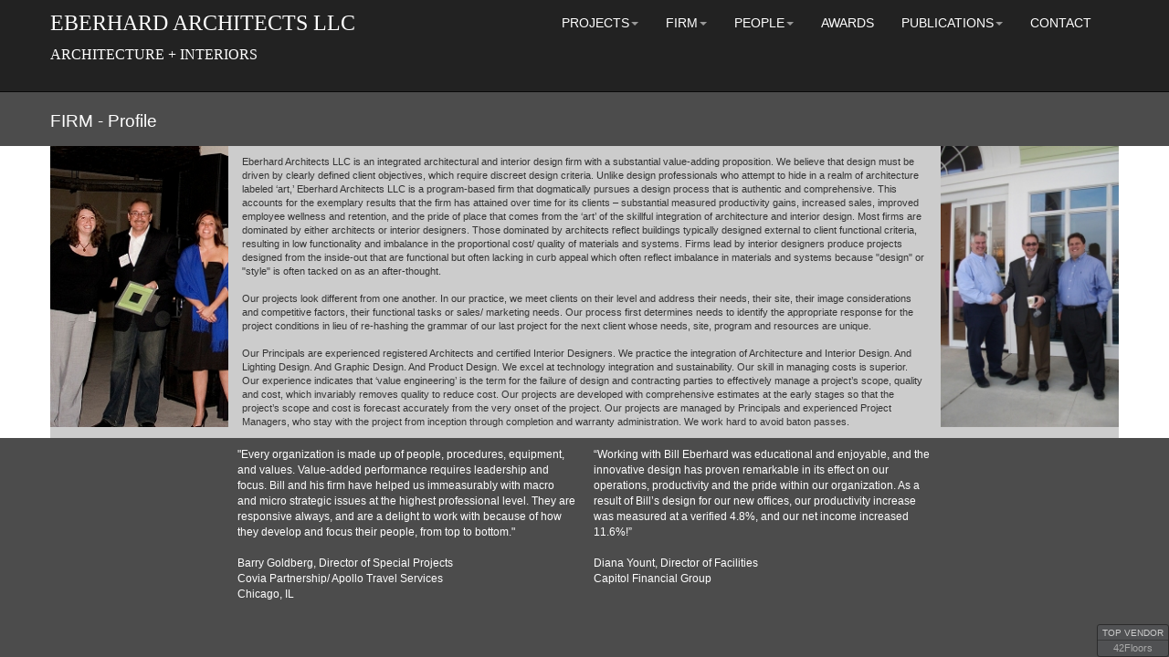

--- FILE ---
content_type: text/html; charset=utf-8
request_url: http://eberhardarchitects.com/Profile
body_size: 5709
content:


<!DOCTYPE html>

<html lang="en">
<head><meta charset="utf-8" /><meta http-equiv="X-UA-Compatible" content="IE=9" /><meta name="viewport" content="width=device-width, initial-scale=1.0" /><title>
	Profile - Eberhard Architects, LLC
</title><script src="/bundles/modernizr?v=wBEWDufH_8Md-Pbioxomt90vm6tJN2Pyy9u9zHtWsPo1"></script>
<link href="/Content/css?v=HV4RMu-h7SqxPCBKNu-LtF1nTrDkF8EzMxDcKBZFUMo1" rel="stylesheet"/>
<link href="favicon.ico" rel="shortcut icon" type="image/x-icon" /></head>
<body>
    <form method="post" action="./Profile" id="ctl01">
<div class="aspNetHidden">
<input type="hidden" name="__EVENTTARGET" id="__EVENTTARGET" value="" />
<input type="hidden" name="__EVENTARGUMENT" id="__EVENTARGUMENT" value="" />
<input type="hidden" name="__VIEWSTATE" id="__VIEWSTATE" value="m/MzcpLdFKMSEfLKBQOUXPEFF3+Nv+TVKUNJfmAa9W2ARNjJHBpYtaFuGsDUlHwCElaaJR1apeLJF0QqimC7VJwZRA9ta2/yJJVGlaH6Smc=" />
</div>

<script type="text/javascript">
//<![CDATA[
var theForm = document.forms['ctl01'];
if (!theForm) {
    theForm = document.ctl01;
}
function __doPostBack(eventTarget, eventArgument) {
    if (!theForm.onsubmit || (theForm.onsubmit() != false)) {
        theForm.__EVENTTARGET.value = eventTarget;
        theForm.__EVENTARGUMENT.value = eventArgument;
        theForm.submit();
    }
}
//]]>
</script>



<script src="/bundles/MsAjaxJs?v=c42ygB2U07n37m_Sfa8ZbLGVu4Rr2gsBo7MvUEnJeZ81" type="text/javascript"></script>
<script src="Scripts/jquery-1.10.2.min.js" type="text/javascript"></script>
<script src="Scripts/bootstrap.min.js" type="text/javascript"></script>
<script src="Scripts/respond.min.js" type="text/javascript"></script>
<script src="/bundles/WebFormsJs?v=AAyiAYwMfvmwjNSBfIMrBAqfU5exDukMVhrRuZ-PDU01" type="text/javascript"></script>
<div class="aspNetHidden">

	<input type="hidden" name="__VIEWSTATEGENERATOR" id="__VIEWSTATEGENERATOR" value="BA87ED80" />
</div>
        <script type="text/javascript">
//<![CDATA[
Sys.WebForms.PageRequestManager._initialize('ctl00$ctl09', 'ctl01', [], [], [], 90, 'ctl00');
//]]>
</script>

        <script src="Scripts/ie-bootstrap-carousel.min.js"></script>


        <div class="navbar navbar-inverse navbar-fixed-top">
            <div class="container body-content">
                <div class="navbar-header">
                    <button type="button" class="navbar-toggle" data-toggle="collapse" data-target=".navbar-collapse">
                        <span class="icon-bar"></span>
                        <span class="icon-bar"></span>
                        <span class="icon-bar"></span>
                    </button>
                    <div class="navbar-brand comp_header">
                        EBERHARD ARCHITECTS LLC
                        <br />
                        <div class="navbar-brand comp_subhead">ARCHITECTURE + INTERIORS</div>
                    </div>

                </div>
                <div class="navbar-collapse collapse">
                    <ul class="nav navbar-nav navbar-right">
                        <li class="dropdown">
                            <a href="~/Projects" class="dropdown-toggle" data-toggle="dropdown" role="button" aria-expanded="false">PROJECTS<span class="caret"></span></a>
                            <ul class="dropdown-menu" role="menu">
                                <li><a href="view_project.aspx?cat_id=1">Workplace</a></li>
                                <li><a href="view_project.aspx?cat_id=2">Hospitality</a></li>
                                <li><a href="view_project.aspx?cat_id=3">Educational/Institutional</a></li>
                                <li><a href="view_project.aspx?cat_id=4">Mixed Use</a></li>
                                <li><a href="view_project.aspx?cat_id=5">Retail</a></li>
                                <li><a href="view_project.aspx?cat_id=6">Residential</a></li>
                                <li><a href="view_project.aspx?cat_id=7">Litigation Support</a></li>
                            </ul>
                        </li>
                        <li class="dropdown">
                            <a href="~/Profile" class="dropdown-toggle" data-toggle="dropdown" role="button" aria-expanded="false">FIRM<span class="caret"></span></a>
                            <ul class="dropdown-menu" role="menu">
                                <li><a href="Profile">Profile</a></li>
                                <li><a href="history">History</a></li>
                                <li><a href="Scope">Scope of Service</a></li>
                                <li><a href="Sustainability">Sustainability</a></li>
                                <li><a href="pdfs/ClientList2021.pdf" target="_blank">Client/Project List</a></li>
                                <li><a href="Philosophy">Philosophy</a></li>
                            </ul>
                        </li>
                        <li class="dropdown">
                            <a href="~/People" class="dropdown-toggle" data-toggle="dropdown" role="button" aria-expanded="false">PEOPLE<span class="caret"></span></a>
                            <ul class="dropdown-menu" role="menu">
                                <li><a href="People?p=1">William T. Eberhard AIA, IIDA, CSI, Principal</a></li>
                                <li><a href="People?p=4">Joseph Giglio, RA</a></li>
                                <li><a href="People?p=2">Samantha J. Kraft, IIDA Affiliate</a></li>
                                <li><a href="People?p=5">Anthony Rodriguez</a></li>
                                <li><a href="People?p=6">Holly M. Direnzo, IIDA Affiliate</a></li>
                                <li><a href="People?p=3">John R. Christensen AIA, Project Manager</a></li>
                            </ul>
                        </li>

                        <li><a href="Awards">AWARDS</a></li>
                        <li class="dropdown">
                            <a href="~/Publications" class="dropdown-toggle" data-toggle="dropdown" role="button" aria-expanded="false">PUBLICATIONS<span class="caret"></span></a>
                            <ul class="dropdown-menu" role="menu">
                                <li><a href="pdfs/publications2023.pdf" target="_blank">Publication List</a></li>
                                <li class="dropdown-submenu">
                                    <a tabindex="-1" href="#">Attributes</a>
                                    <ul class="dropdown-menu">
                                        <li><a tabindex="-1" href="pdfs/Accountability for Affordability-2-GCP-2012.pdf" target="_blank">Accountability</a></li>
                                        <li><a href="pdfs/Adaptability-VGS-2012.pdf" target="_blank">Adaptability</a></li>
                                        <li><a href="pdfs/Authenticity-Heinen's Hudson-2-2012.pdf" target="_blank">Authenticity</a></li>
                                        <li><a href="pdfs/Balance-Pepper Hamilton-2-2012.pdf" target="_blank">Balance</a></li>
                                        <li><a href="pdfs/Budgets + Accountability-Dollar-2012.pdf" target="_blank">Budgets</a></li>
                                        <li><a href="pdfs/Change-PC-GCP-2012.pdf" target="_blank">Change</a></li>
                                        <li><a href="pdfs/Chemistry-Hammer-Glazer-2012.pdf" target="_blank">Chemistry</a></li>
                                        <li><a href="pdfs/Climate Change-UCI-2012.pdf" target="_blank">Climate Change</a></li>
                                        <li><a href="pdfs/Consistency-McK-Dollar-2-2012.pdf" target="_blank">Consistency</a></li>
                                        <li><a href="pdfs/Documentation-Pepper Hamilton-2012.pdf" target="_blank">Documentation</a></li>
                                        <li><a href="pdfs/Efficiency-PC-GCP-2012.pdf" target="_blank">Efficiency</a></li>
                                        <li><a href="pdfs/Experience-PWMA-2-2012.pdf" target="_blank">Experience</a></li>
                                        <li><a href="pdfs/Fast-Oberlin-GCP-2012.pdf" target="_blank">Fast</a></li>
                                        <li><a href="pdfs/Flexibility-VGS-2012.pdf" target="_blank">Flexibility</a></li>
                                        <li><a href="pdfs/Hats-Dollar-2-2012.pdf" target="_blank">Hats</a></li>
                                        <li><a href="pdfs/Innovation-McK-W-D-2012.pdf" target="_blank">Innovation</a></li>
                                        <li><a href="pdfs/Magic-MAH-Heinen's-2012.pdf" target="_blank">Magic</a></li>
                                        <li><a href="pdfs/Management-CALI.pdf" target="_blank">Management</a></li>
                                        <li><a href="pdfs/Media Integration-Dollar Bank-2012.pdf" target="_blank">Media Integration</a></li>
                                        <li><a href="pdfs/Partnering-KeyBank-2012.pdf" target="_blank">Partnering</a></li>
                                        <li><a href="pdfs/Recognition-WD-PC-GCP-2012.pdf" target="_blank">Recognition</a></li>
                                        <li><a href="pdfs/Responsive-S. Rose-2-2012.pdf" target="_blank">Responsive</a></li>
                                        <li><a href="pdfs/Stature-McKinsey-2-2012.pdf" target="_blank">Stature</a></li>
                                        <li><a href="pdfs/Sustainability-VGS-2-2012.pdf" target="_blank">Sustainability</a></li>
                                        <li><a href="pdfs/Teamwork-Day%20Ketterer-2-2021.pdf" target="_blank">Teamwork</a></li>
                                        <li><a href="pdfs/Trust-FNB-2012.pdf" target="_blank">Trust</a></li>
                                        <li><a href="pdfs/Understanding-DTCG-2012.pdf" target="_blank">Understanding</a></li>
                                    </ul>
                                </li>
                                <li><a href="Publications">White Papers</a></li>
                                <li><a href="Essays">Essays</a></li>
                                <li><a href="pdfs/quotes.pdf" target="_blank">Quotes</a></li>

                            </ul>
                        </li>
                        <li><a href="Contact">CONTACT</a></li>
                </div>
            </div>
        </div>

        

    <div class="container body-content">
        <div class="row">
            <div class="col-md-12 title_bar">
                <div class="page_title">
                    <span id="MainContent_Label_page_title">FIRM - Profile</span>
                </div>
            </div>
        </div>
    </div>





    <div class="whiteback">
        <div class="container body-content greyback">
            <div class="row">
                <div class="col-xs-12 col-sm-4 col-md-2 no_padding">
                    
                    <div class="col-xs-12 col-sm-12 col-md-12 no_padding">
                        <img class="profile_img img-responsive" src="images/Profile_01.jpg" />
                    </div>
                    <div class="col-xs-12 hidden-xs col-sm-12 hidden-lg no_padding">
                        <img class="profile_img img-responsive" src="images/Profile_02.jpg" />
                    </div>

                </div>

                <div class="col-xs-12 col-sm-8 col-md-8 col-lg-8 greyback">
                    <div class="profile_description">
                        Eberhard Architects LLC is an integrated architectural and interior design firm with a substantial value-adding proposition. We believe that design must be driven by clearly defined client objectives, which require discreet design criteria. Unlike design professionals who attempt to hide in a realm of architecture labeled ‘art,’ Eberhard Architects LLC is a program-based firm that dogmatically pursues a design process that is authentic and comprehensive. This accounts for the exemplary results that the firm has attained over time for its clients – substantial measured productivity gains, increased sales, improved employee wellness and retention, and the pride of place that comes from the ‘art’ of the skillful integration of architecture and interior design. Most firms are dominated by either architects or interior designers. Those dominated by architects reflect buildings typically designed external to client functional criteria, resulting in low functionality and imbalance in the proportional cost/ quality of materials and systems. Firms lead by interior designers produce projects designed from the inside-out that are functional but often lacking in curb appeal which often reflect imbalance in materials and systems because "design" or "style" is often tacked on as an after-thought.
                        <br />
                        <br />
                        Our projects look different from one another. In our practice, we meet clients on their level and address their needs, their site, their image considerations and competitive factors, their functional tasks or sales/ marketing needs. Our process first determines needs to identify the appropriate response for the project conditions in lieu of re-hashing the grammar of our last project for the next client whose needs, site, program and resources are unique.
                        <br />
                        <br />
                        Our Principals are experienced registered Architects and certified Interior Designers. We practice the integration of Architecture and Interior Design. And Lighting Design. And Graphic Design. And Product Design. We excel at technology integration and sustainability. Our skill in managing costs is superior. Our experience indicates that ‘value engineering’ is the term for the failure of design and contracting parties to effectively manage a project’s scope, quality and cost, which invariably removes quality to reduce cost. Our projects are developed with comprehensive estimates at the early stages so that the project’s scope and cost is forecast accurately from the very onset of the project. Our projects are managed by Principals and experienced Project Managers, who stay with the project from inception through completion and warranty administration. We work hard to avoid baton passes.
                    </div>
                </div>

                <div class="hidden-sm hidden-md col-lg-2 no_padding greyback no_padding">
                    <img class="profile_img img-responsive" src="images/Profile_02.jpg" />
                </div>

            </div>
        </div>
    </div>



    <div class="container">
        <div class="row">
            <div class="col xs-12 col-sm-12 col-md-8 col-md-offset-2 no_padding">
                <div class="col-sm-6 no_padding">
                    <div class="firm_testimonials">
                        "Every organization is made up of people, procedures, equipment, and values. Value-added performance requires leadership and focus. Bill and his firm have helped us immeasurably with macro and micro strategic issues at the highest professional level. They are responsive always, and are a delight to work with because of how they develop and focus their people, from top to bottom."
                        <br />
                        <br />
                        Barry Goldberg, Director of Special Projects<br />
                        Covia Partnership/ Apollo Travel Services<br />
                        Chicago, IL

                    </div>
                </div>

                <div class="col-sm-6 no_padding">
                    <div class="firm_testimonials">
                        “Working with Bill Eberhard was educational and enjoyable, and the innovative design has proven remarkable in its effect on our operations, productivity and the pride within our organization. As a result of Bill’s design for our new offices, our productivity increase was measured at a verified 4.8%, and our net income increased 11.6%!”
                        <br />
                        <br />
                        Diana Yount, Director of Facilities<br />
                        Capitol Financial Group

                    </div>
                </div>

            </div>
        </div>
    </div>



        <div class="container body-content footerdiv">

            <footer>
            </footer>
        </div>


    </form>
    <div class="floors">
        <p style="display: inline-block; border: 1px solid #2B2B2B; text-align: center; border-radius: 3px; background-color: #505153; line-height: 12px; margin: 0; padding: 0;"><a href="https://42floors.com/vendors/" target="_blank" style="border-bottom: 1px solid #373839; text-decoration: none; margin: 0; font-size: 10px; line-height: 11px; color: #CCCCCC; padding: 3px 5px 2px; display: block; font-weight: normal; font-family: 'Helvetica Neue', Helvetica, Arial, sans-serif;">TOP VENDOR</a><a href="https://42floors.com/office-space/us/oh/cleveland" target="_blank" style="display: block; padding: 2px 5px 3px; font-size: 11px; line-height: 12px; color: #A8A9A9; text-decoration: none; font-weight: normal; font-family: 'Helvetica Neue', Helvetica, Arial, sans-serif; margin: 0">42Floors</a></p>
    </div>



</body>
</html>
